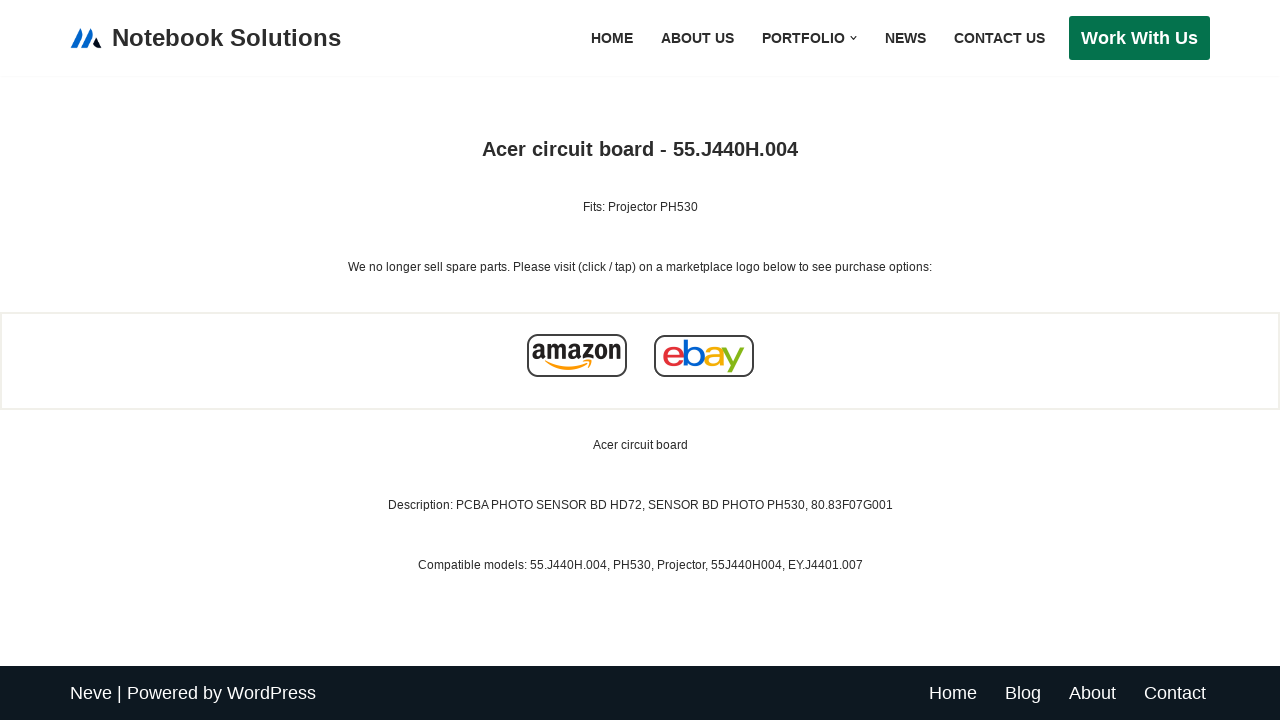

--- FILE ---
content_type: text/html; charset=utf-8
request_url: https://www.google.com/recaptcha/api2/aframe
body_size: 267
content:
<!DOCTYPE HTML><html><head><meta http-equiv="content-type" content="text/html; charset=UTF-8"></head><body><script nonce="0a3RPuCLsZTawSD5LeSmDA">/** Anti-fraud and anti-abuse applications only. See google.com/recaptcha */ try{var clients={'sodar':'https://pagead2.googlesyndication.com/pagead/sodar?'};window.addEventListener("message",function(a){try{if(a.source===window.parent){var b=JSON.parse(a.data);var c=clients[b['id']];if(c){var d=document.createElement('img');d.src=c+b['params']+'&rc='+(localStorage.getItem("rc::a")?sessionStorage.getItem("rc::b"):"");window.document.body.appendChild(d);sessionStorage.setItem("rc::e",parseInt(sessionStorage.getItem("rc::e")||0)+1);localStorage.setItem("rc::h",'1768727653282');}}}catch(b){}});window.parent.postMessage("_grecaptcha_ready", "*");}catch(b){}</script></body></html>